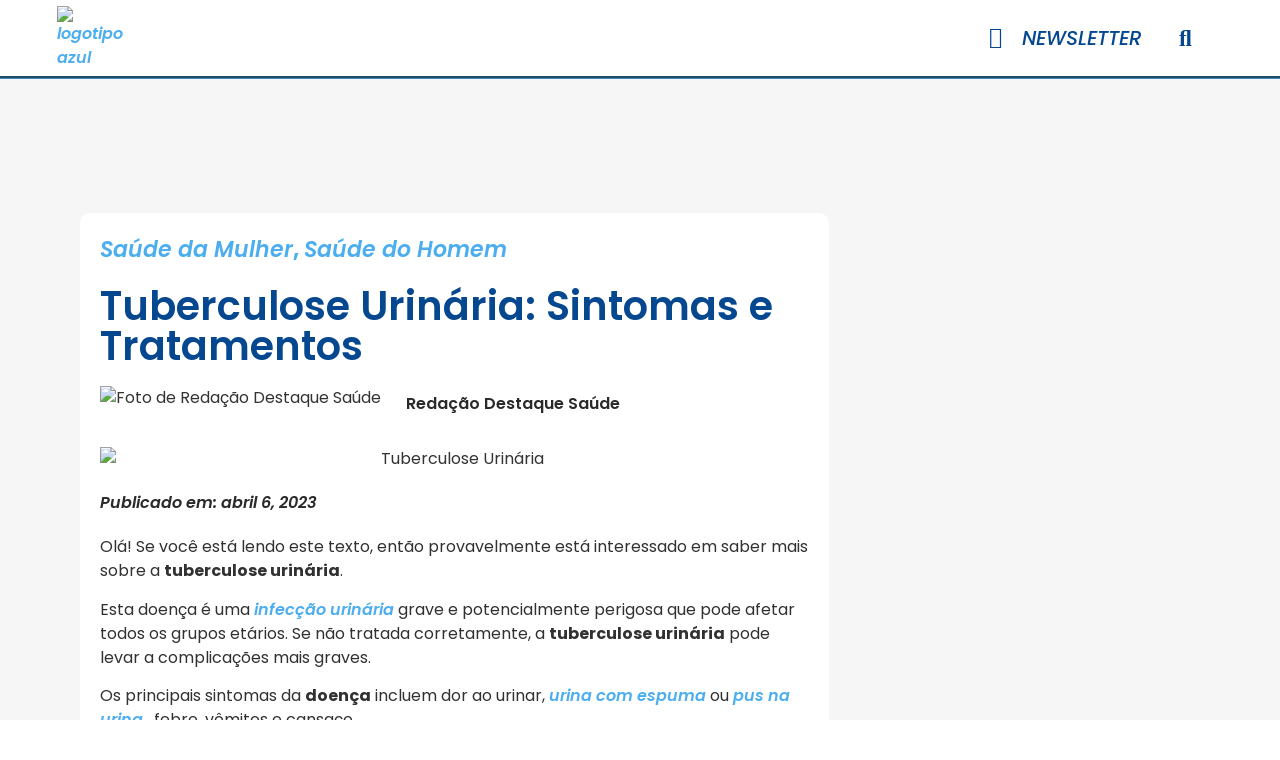

--- FILE ---
content_type: text/css
request_url: https://destaquesaude.com.br/wp-content/uploads/elementor/css/post-15.css?ver=1764297559
body_size: 279
content:
.elementor-kit-15{--e-global-color-primary:#06488F;--e-global-color-secondary:#2A2A2A;--e-global-color-text:#313131;--e-global-color-accent:#4DAEEF;--e-global-color-c250859:#3F89BA;--e-global-typography-primary-font-family:"Poppins";--e-global-typography-primary-font-weight:600;--e-global-typography-secondary-font-family:"Poppins";--e-global-typography-secondary-font-weight:400;--e-global-typography-text-font-family:"Poppins";--e-global-typography-text-font-weight:400;--e-global-typography-accent-font-family:"Poppins";--e-global-typography-accent-font-weight:700;font-family:"Poppins", Sans-serif;}.elementor-kit-15 e-page-transition{background-color:#FFBC7D;}.elementor-kit-15 a{color:var( --e-global-color-accent );font-weight:600;font-style:italic;}.elementor-kit-15 a:hover{color:var( --e-global-color-accent );}.elementor-kit-15 h1{color:var( --e-global-color-secondary );font-family:"Poppins", Sans-serif;}.elementor-kit-15 h2{color:var( --e-global-color-secondary );font-family:"Poppins", Sans-serif;}.elementor-kit-15 h3{color:var( --e-global-color-secondary );font-family:"Poppins", Sans-serif;}.elementor-kit-15 h4{color:var( --e-global-color-secondary );font-family:"Poppins", Sans-serif;}.elementor-kit-15 h5{color:var( --e-global-color-secondary );font-family:"Poppins", Sans-serif;}.elementor-kit-15 h6{color:var( --e-global-color-secondary );}.elementor-section.elementor-section-boxed > .elementor-container{max-width:1140px;}.e-con{--container-max-width:1140px;}.elementor-widget:not(:last-child){margin-block-end:20px;}.elementor-element{--widgets-spacing:20px 20px;--widgets-spacing-row:20px;--widgets-spacing-column:20px;}{}h1.entry-title{display:var(--page-title-display);}.site-header{padding-inline-end:0px;padding-inline-start:0px;}@media(max-width:1024px){.elementor-section.elementor-section-boxed > .elementor-container{max-width:1024px;}.e-con{--container-max-width:1024px;}}@media(max-width:767px){.elementor-section.elementor-section-boxed > .elementor-container{max-width:767px;}.e-con{--container-max-width:767px;}}

--- FILE ---
content_type: text/css
request_url: https://destaquesaude.com.br/wp-content/plugins/ultimate-post-kit/assets/css/upk-ramble-grid.css?ver=4.0.14
body_size: 813
content:
.upk-ramble-grid {
  position: relative;
}
.upk-ramble-grid .upk-post-wrap {
  display: grid;
}
.upk-ramble-grid .upk-item {
  display: flex;
  position: relative;
  position: relative;
  overflow: hidden;
  border-radius: 6px;
  height: 360px;
  -webkit-box-shadow: 0px 3px 10px -5px rgba(151, 163, 184, 0.5);
  box-shadow: 0px 3px 10px -5px rgba(151, 163, 184, 0.5);
  -webkit-transition: all 0.3s ease;
  transition: all 0.3s ease;
}
.upk-ramble-grid .upk-item:hover .upk-image-wrap:before {
  background-color: rgba(239, 35, 60, 0.5);
}
.upk-ramble-grid .upk-item:hover .upk-meta {
  position: relative;
  opacity: 1;
  margin-top: 0;
  margin-bottom: 15px;
  transform: translateY(0);
  transition-delay: 0.3s;
}
.upk-ramble-grid .upk-item:hover .upk-date-cetagory-wrap {
  position: absolute;
  opacity: 0;
  visibility: hidden;
  transform: translateY(20px);
  transition-delay: 0.3s;
}
.upk-ramble-grid .upk-item:hover .upk-title a {
  color: #fff;
}
.upk-ramble-grid .upk-item:hover .upk-text {
  color: #f8f8f8;
  opacity: 1;
  transition-delay: 0.4s;
  transform: translateY(0px);
}
.upk-ramble-grid .upk-item:hover .upk-btn-comments-wrap .upk-readmore {
  color: #fff;
}
.upk-ramble-grid .upk-item:hover .upk-btn-comments-wrap .upk-readmore svg * {
  fill: #fff;
}
.upk-ramble-grid .upk-item:hover .upk-btn-comments-wrap .upk-comments {
  color: #fff;
}
.upk-ramble-grid .upk-item:hover .upk-default-show {
  visibility: hidden;
  opacity: 0;
  transform: translateY(20px);
}
.upk-ramble-grid .upk-item:hover .upk-default-hide {
  opacity: 1;
  transform: translateY(0);
  visibility: visible;
  transition-delay: 0.1s;
}
.upk-ramble-grid .upk-image-wrap {
  display: flex;
  width: 100%;
}
.upk-ramble-grid .upk-image-wrap:before {
  position: absolute;
  content: "";
  top: 0;
  left: 0;
  width: 100%;
  height: 100%;
  background-color: #fff;
  -webkit-transition: all 0.3s ease;
  transition: all 0.3s ease;
}
.upk-ramble-grid .upk-img {
  object-fit: cover;
  height: 100%;
  width: 100%;
}
.upk-ramble-grid .upk-content {
  position: absolute;
  top: 0;
  left: 0;
  width: 100%;
}
.upk-ramble-grid .upk-author-name a {
  color: #fff;
  font-size: 15px;
  font-weight: 600;
  text-transform: capitalize;
  -webkit-transition: color 0.3s ease;
  transition: color 0.3s ease;
}
.upk-ramble-grid .upk-post-time,
.upk-ramble-grid .upk-date {
  color: #f5f5f5;
  font-size: 14px;
}
.upk-ramble-grid .upk-post-time {
  margin-left: 5px;
}
.upk-ramble-grid .upk-post-time i {
  margin-right: 2px;
}
.upk-ramble-grid .upk-meta {
  display: flex;
  align-items: center;
  position: absolute;
  -webkit-transition: all 0.3s ease;
  transition: all 0.3s ease;
  opacity: 0;
  transform: translateY(-100%);
}
.upk-ramble-grid .upk-meta .upk-author-image {
  margin-right: 15px;
}
.upk-ramble-grid .upk-meta .upk-author-image img {
  border-radius: 80px;
}
.upk-ramble-grid .upk-date-reading-time {
  color: #f5f5f5;
  font-size: 14px;
  flex-wrap: wrap;
}
.upk-ramble-grid .upk-date-reading-time > div {
  position: relative;
  display: inline-flex;
}
.upk-ramble-grid .upk-date-reading-time > div:before {
  content: attr(data-separator);
  margin: 0 8px;
}
.upk-ramble-grid .upk-date-reading-time > div:nth-child(1)::before {
  display: none;
}
.upk-ramble-grid .upk-date-cetagory-wrap {
  display: inline-flex;
  align-items: center;
  position: relative;
  opacity: 1;
  transition: all 0.3s ease;
  margin-bottom: 15px;
  transform: translateY(0);
  visibility: visible;
  transition: all 0.3s ease;
}
.upk-ramble-grid .upk-date-cetagory-wrap .upk-post-time,
.upk-ramble-grid .upk-date-cetagory-wrap .upk-date {
  color: #8D99AE;
  font-size: 15px;
  line-height: 1;
}
.upk-ramble-grid .upk-date-cetagory-wrap .upk-category {
  position: relative;
  margin-left: 10px;
  padding-left: 10px;
  display: inline-flex;
}
.upk-ramble-grid .upk-date-cetagory-wrap .upk-category a {
  color: #8D99AE;
  font-size: 15px;
  text-transform: capitalize;
  line-height: 1;
}
.upk-ramble-grid .upk-date-cetagory-wrap .upk-category a + a {
  margin-left: 5px;
}
.upk-ramble-grid .upk-date-cetagory-wrap .upk-category:before {
  content: "";
  position: absolute;
  background: #e6e9ec;
  height: 100%;
  width: 2px;
  left: -1px;
}
.upk-ramble-grid .upk-title {
  font-size: 24px;
  font-weight: 600;
  margin: 0;
  padding-bottom: 15px;
  text-transform: capitalize;
}
.upk-ramble-grid .upk-title a {
  color: #2B2D42;
  -webkit-transition: all 0.3s ease;
  transition: all 0.3s ease;
}
.upk-ramble-grid .upk-text {
  font-size: 16px;
  color: #8D99AE;
  opacity: 0;
  transition: all 0.3s ease;
  transform: translateY(-20px);
}
.upk-ramble-grid .upk-btn-comments-wrap {
  display: flex;
  justify-content: space-between;
  align-items: center;
  position: absolute;
  width: 100%;
  bottom: 0;
  padding: 30px;
}
.upk-ramble-grid .upk-btn-comments-wrap .upk-readmore {
  color: #8D99AE;
  font-size: 15px;
  font-weight: 600;
  text-transform: capitalize;
  -webkit-transition: all 0.3s ease;
  transition: all 0.3s ease;
}
.upk-ramble-grid .upk-btn-comments-wrap .upk-readmore svg {
  width: 1em;
}
.upk-ramble-grid .upk-btn-comments-wrap .upk-readmore svg * {
  fill: #8D99AE;
}
.upk-ramble-grid .upk-btn-comments-wrap .upk-comments {
  color: #8D99AE;
  font-size: 15px;
  text-transform: capitalize;
  -webkit-transition: color 0.3s ease;
  transition: color 0.3s ease;
}
.upk-ramble-grid .upk-default-show {
  position: absolute;
  -webkit-transition: all 0.3s ease;
  transition: all 0.3s ease;
  opacity: 1;
  transform: translateY(0);
  padding: 30px;
}
.upk-ramble-grid .upk-default-hide {
  position: absolute;
  -webkit-transition: all 0.3s ease;
  transition: all 0.3s ease;
  opacity: 0;
  transform: translateY(-100%);
  visibility: hidden;
  padding: 30px;
}

.upk-global-link-yes .upk-ramble-grid .upk-item:hover {
  cursor: pointer;
}

--- FILE ---
content_type: text/css
request_url: https://destaquesaude.com.br/wp-content/uploads/elementor/css/post-124.css?ver=1764297650
body_size: 1374
content:
.elementor-widget-section .eael-protected-content-message{font-family:var( --e-global-typography-secondary-font-family ), Sans-serif;font-weight:var( --e-global-typography-secondary-font-weight );}.elementor-widget-section .protected-content-error-msg{font-family:var( --e-global-typography-secondary-font-family ), Sans-serif;font-weight:var( --e-global-typography-secondary-font-weight );}.elementor-124 .elementor-element.elementor-element-ae766f2:not(.elementor-motion-effects-element-type-background), .elementor-124 .elementor-element.elementor-element-ae766f2 > .elementor-motion-effects-container > .elementor-motion-effects-layer{background-color:#FFFFFF;}.elementor-124 .elementor-element.elementor-element-ae766f2{border-style:groove;border-width:0px 0px 3px 0px;border-color:var( --e-global-color-c250859 );transition:background 0.3s, border 0.3s, border-radius 0.3s, box-shadow 0.3s;z-index:5;}.elementor-124 .elementor-element.elementor-element-ae766f2:hover{border-style:solid;border-width:0px 0px 3px 0px;border-color:var( --e-global-color-accent );}.elementor-124 .elementor-element.elementor-element-ae766f2 > .elementor-background-overlay{transition:background 0.3s, border-radius 0.3s, opacity 0.3s;}.elementor-124 .elementor-element.elementor-element-fb0861a{margin-top:6px;margin-bottom:6px;}.elementor-bc-flex-widget .elementor-124 .elementor-element.elementor-element-e06c713.elementor-column .elementor-widget-wrap{align-items:center;}.elementor-124 .elementor-element.elementor-element-e06c713.elementor-column.elementor-element[data-element_type="column"] > .elementor-widget-wrap.elementor-element-populated{align-content:center;align-items:center;}.elementor-124 .elementor-element.elementor-element-e06c713.elementor-column > .elementor-widget-wrap{justify-content:flex-start;}.elementor-widget-icon .eael-protected-content-message{font-family:var( --e-global-typography-secondary-font-family ), Sans-serif;font-weight:var( --e-global-typography-secondary-font-weight );}.elementor-widget-icon .protected-content-error-msg{font-family:var( --e-global-typography-secondary-font-family ), Sans-serif;font-weight:var( --e-global-typography-secondary-font-weight );}.elementor-widget-icon.elementor-view-stacked .elementor-icon{background-color:var( --e-global-color-primary );}.elementor-widget-icon.elementor-view-framed .elementor-icon, .elementor-widget-icon.elementor-view-default .elementor-icon{color:var( --e-global-color-primary );border-color:var( --e-global-color-primary );}.elementor-widget-icon.elementor-view-framed .elementor-icon, .elementor-widget-icon.elementor-view-default .elementor-icon svg{fill:var( --e-global-color-primary );}.elementor-124 .elementor-element.elementor-element-1c04e20 > .elementor-widget-container{margin:0px 0px 0px 0px;padding:0px 0px 0px 0px;}.elementor-124 .elementor-element.elementor-element-1c04e20 .elementor-icon-wrapper{text-align:center;}.elementor-124 .elementor-element.elementor-element-1c04e20.elementor-view-stacked .elementor-icon{background-color:var( --e-global-color-primary );}.elementor-124 .elementor-element.elementor-element-1c04e20.elementor-view-framed .elementor-icon, .elementor-124 .elementor-element.elementor-element-1c04e20.elementor-view-default .elementor-icon{color:var( --e-global-color-primary );border-color:var( --e-global-color-primary );}.elementor-124 .elementor-element.elementor-element-1c04e20.elementor-view-framed .elementor-icon, .elementor-124 .elementor-element.elementor-element-1c04e20.elementor-view-default .elementor-icon svg{fill:var( --e-global-color-primary );}.elementor-124 .elementor-element.elementor-element-1c04e20 .elementor-icon{font-size:25px;}.elementor-124 .elementor-element.elementor-element-1c04e20 .elementor-icon svg{height:25px;}.elementor-bc-flex-widget .elementor-124 .elementor-element.elementor-element-8ee042e.elementor-column .elementor-widget-wrap{align-items:center;}.elementor-124 .elementor-element.elementor-element-8ee042e.elementor-column.elementor-element[data-element_type="column"] > .elementor-widget-wrap.elementor-element-populated{align-content:center;align-items:center;}.elementor-widget-image .eael-protected-content-message{font-family:var( --e-global-typography-secondary-font-family ), Sans-serif;font-weight:var( --e-global-typography-secondary-font-weight );}.elementor-widget-image .protected-content-error-msg{font-family:var( --e-global-typography-secondary-font-family ), Sans-serif;font-weight:var( --e-global-typography-secondary-font-weight );}.elementor-widget-image .widget-image-caption{color:var( --e-global-color-text );font-family:var( --e-global-typography-text-font-family ), Sans-serif;font-weight:var( --e-global-typography-text-font-weight );}.elementor-124 .elementor-element.elementor-element-598f1f9{text-align:left;}.elementor-124 .elementor-element.elementor-element-598f1f9 img{width:58%;}.elementor-bc-flex-widget .elementor-124 .elementor-element.elementor-element-e172786.elementor-column .elementor-widget-wrap{align-items:center;}.elementor-124 .elementor-element.elementor-element-e172786.elementor-column.elementor-element[data-element_type="column"] > .elementor-widget-wrap.elementor-element-populated{align-content:center;align-items:center;}.elementor-bc-flex-widget .elementor-124 .elementor-element.elementor-element-2cc9232.elementor-column .elementor-widget-wrap{align-items:center;}.elementor-124 .elementor-element.elementor-element-2cc9232.elementor-column.elementor-element[data-element_type="column"] > .elementor-widget-wrap.elementor-element-populated{align-content:center;align-items:center;}.elementor-124 .elementor-element.elementor-element-2cc9232 > .elementor-widget-wrap > .elementor-widget:not(.elementor-widget__width-auto):not(.elementor-widget__width-initial):not(:last-child):not(.elementor-absolute){margin-bottom:0px;}.elementor-widget-icon-box .eael-protected-content-message{font-family:var( --e-global-typography-secondary-font-family ), Sans-serif;font-weight:var( --e-global-typography-secondary-font-weight );}.elementor-widget-icon-box .protected-content-error-msg{font-family:var( --e-global-typography-secondary-font-family ), Sans-serif;font-weight:var( --e-global-typography-secondary-font-weight );}.elementor-widget-icon-box.elementor-view-stacked .elementor-icon{background-color:var( --e-global-color-primary );}.elementor-widget-icon-box.elementor-view-framed .elementor-icon, .elementor-widget-icon-box.elementor-view-default .elementor-icon{fill:var( --e-global-color-primary );color:var( --e-global-color-primary );border-color:var( --e-global-color-primary );}.elementor-widget-icon-box .elementor-icon-box-title, .elementor-widget-icon-box .elementor-icon-box-title a{font-family:var( --e-global-typography-primary-font-family ), Sans-serif;font-weight:var( --e-global-typography-primary-font-weight );}.elementor-widget-icon-box .elementor-icon-box-title{color:var( --e-global-color-primary );}.elementor-widget-icon-box:has(:hover) .elementor-icon-box-title,
					 .elementor-widget-icon-box:has(:focus) .elementor-icon-box-title{color:var( --e-global-color-primary );}.elementor-widget-icon-box .elementor-icon-box-description{font-family:var( --e-global-typography-text-font-family ), Sans-serif;font-weight:var( --e-global-typography-text-font-weight );color:var( --e-global-color-text );}.elementor-124 .elementor-element.elementor-element-7ca76b6 .elementor-icon-box-wrapper{align-items:center;}.elementor-124 .elementor-element.elementor-element-7ca76b6{--icon-box-icon-margin:7px;}.elementor-124 .elementor-element.elementor-element-7ca76b6 .elementor-icon-box-title{margin-block-end:7px;color:#FFFFFF;}.elementor-124 .elementor-element.elementor-element-7ca76b6.elementor-view-stacked .elementor-icon{background-color:var( --e-global-color-primary );}.elementor-124 .elementor-element.elementor-element-7ca76b6.elementor-view-framed .elementor-icon, .elementor-124 .elementor-element.elementor-element-7ca76b6.elementor-view-default .elementor-icon{fill:var( --e-global-color-primary );color:var( --e-global-color-primary );border-color:var( --e-global-color-primary );}.elementor-124 .elementor-element.elementor-element-7ca76b6 .elementor-icon{font-size:22px;}.elementor-124 .elementor-element.elementor-element-7ca76b6 .elementor-icon-box-title, .elementor-124 .elementor-element.elementor-element-7ca76b6 .elementor-icon-box-title a{font-family:"Roboto", Sans-serif;font-size:17px;font-weight:600;}.elementor-bc-flex-widget .elementor-124 .elementor-element.elementor-element-ac06dbf.elementor-column .elementor-widget-wrap{align-items:center;}.elementor-124 .elementor-element.elementor-element-ac06dbf.elementor-column.elementor-element[data-element_type="column"] > .elementor-widget-wrap.elementor-element-populated{align-content:center;align-items:center;}.elementor-124 .elementor-element.elementor-element-ac06dbf > .elementor-widget-wrap > .elementor-widget:not(.elementor-widget__width-auto):not(.elementor-widget__width-initial):not(:last-child):not(.elementor-absolute){margin-bottom:0px;}.elementor-widget-icon-list .eael-protected-content-message{font-family:var( --e-global-typography-secondary-font-family ), Sans-serif;font-weight:var( --e-global-typography-secondary-font-weight );}.elementor-widget-icon-list .protected-content-error-msg{font-family:var( --e-global-typography-secondary-font-family ), Sans-serif;font-weight:var( --e-global-typography-secondary-font-weight );}.elementor-widget-icon-list .elementor-icon-list-item:not(:last-child):after{border-color:var( --e-global-color-text );}.elementor-widget-icon-list .elementor-icon-list-icon i{color:var( --e-global-color-primary );}.elementor-widget-icon-list .elementor-icon-list-icon svg{fill:var( --e-global-color-primary );}.elementor-widget-icon-list .elementor-icon-list-item > .elementor-icon-list-text, .elementor-widget-icon-list .elementor-icon-list-item > a{font-family:var( --e-global-typography-text-font-family ), Sans-serif;font-weight:var( --e-global-typography-text-font-weight );}.elementor-widget-icon-list .elementor-icon-list-text{color:var( --e-global-color-secondary );}.elementor-124 .elementor-element.elementor-element-4c819d9 .elementor-icon-list-icon i{color:var( --e-global-color-primary );transition:color 0.3s;}.elementor-124 .elementor-element.elementor-element-4c819d9 .elementor-icon-list-icon svg{fill:var( --e-global-color-primary );transition:fill 0.3s;}.elementor-124 .elementor-element.elementor-element-4c819d9{--e-icon-list-icon-size:22px;--icon-vertical-offset:0px;}.elementor-124 .elementor-element.elementor-element-4c819d9 .elementor-icon-list-item > .elementor-icon-list-text, .elementor-124 .elementor-element.elementor-element-4c819d9 .elementor-icon-list-item > a{font-family:"Poppins", Sans-serif;font-size:20px;font-weight:500;}.elementor-124 .elementor-element.elementor-element-4c819d9 .elementor-icon-list-text{color:var( --e-global-color-primary );transition:color 0.3s;}.elementor-bc-flex-widget .elementor-124 .elementor-element.elementor-element-33aaf22.elementor-column .elementor-widget-wrap{align-items:center;}.elementor-124 .elementor-element.elementor-element-33aaf22.elementor-column.elementor-element[data-element_type="column"] > .elementor-widget-wrap.elementor-element-populated{align-content:center;align-items:center;}.elementor-widget-search-form .eael-protected-content-message{font-family:var( --e-global-typography-secondary-font-family ), Sans-serif;font-weight:var( --e-global-typography-secondary-font-weight );}.elementor-widget-search-form .protected-content-error-msg{font-family:var( --e-global-typography-secondary-font-family ), Sans-serif;font-weight:var( --e-global-typography-secondary-font-weight );}.elementor-widget-search-form input[type="search"].elementor-search-form__input{font-family:var( --e-global-typography-text-font-family ), Sans-serif;font-weight:var( --e-global-typography-text-font-weight );}.elementor-widget-search-form .elementor-search-form__input,
					.elementor-widget-search-form .elementor-search-form__icon,
					.elementor-widget-search-form .elementor-lightbox .dialog-lightbox-close-button,
					.elementor-widget-search-form .elementor-lightbox .dialog-lightbox-close-button:hover,
					.elementor-widget-search-form.elementor-search-form--skin-full_screen input[type="search"].elementor-search-form__input{color:var( --e-global-color-text );fill:var( --e-global-color-text );}.elementor-widget-search-form .elementor-search-form__submit{font-family:var( --e-global-typography-text-font-family ), Sans-serif;font-weight:var( --e-global-typography-text-font-weight );background-color:var( --e-global-color-secondary );}.elementor-124 .elementor-element.elementor-element-64d3d5b .elementor-search-form{text-align:right;}.elementor-124 .elementor-element.elementor-element-64d3d5b .elementor-search-form__toggle{--e-search-form-toggle-size:42px;--e-search-form-toggle-color:var( --e-global-color-primary );--e-search-form-toggle-background-color:#02010100;}.elementor-124 .elementor-element.elementor-element-64d3d5b .elementor-search-form__input,
					.elementor-124 .elementor-element.elementor-element-64d3d5b .elementor-search-form__icon,
					.elementor-124 .elementor-element.elementor-element-64d3d5b .elementor-lightbox .dialog-lightbox-close-button,
					.elementor-124 .elementor-element.elementor-element-64d3d5b .elementor-lightbox .dialog-lightbox-close-button:hover,
					.elementor-124 .elementor-element.elementor-element-64d3d5b.elementor-search-form--skin-full_screen input[type="search"].elementor-search-form__input{color:#FFFFFF;fill:#FFFFFF;}.elementor-124 .elementor-element.elementor-element-64d3d5b:not(.elementor-search-form--skin-full_screen) .elementor-search-form__container{border-radius:3px;}.elementor-124 .elementor-element.elementor-element-64d3d5b.elementor-search-form--skin-full_screen input[type="search"].elementor-search-form__input{border-radius:3px;}.elementor-theme-builder-content-area{height:400px;}.elementor-location-header:before, .elementor-location-footer:before{content:"";display:table;clear:both;}@media(max-width:767px){.elementor-124 .elementor-element.elementor-element-e06c713{width:12%;}.elementor-124 .elementor-element.elementor-element-8ee042e{width:45%;}.elementor-124 .elementor-element.elementor-element-598f1f9 img{width:75%;}.elementor-124 .elementor-element.elementor-element-e172786{width:8%;}.elementor-124 .elementor-element.elementor-element-2cc9232{width:20%;}.elementor-124 .elementor-element.elementor-element-7ca76b6 > .elementor-widget-container{margin:8px 0px 0px 0px;padding:0px 0px 0px 0px;}.elementor-124 .elementor-element.elementor-element-7ca76b6{--icon-box-icon-margin:1px;}.elementor-124 .elementor-element.elementor-element-7ca76b6 .elementor-icon{font-size:25px;}.elementor-124 .elementor-element.elementor-element-ac06dbf{width:20%;}.elementor-124 .elementor-element.elementor-element-33aaf22{width:15%;}}@media(min-width:768px){.elementor-124 .elementor-element.elementor-element-e06c713{width:4.477%;}.elementor-124 .elementor-element.elementor-element-8ee042e{width:28.188%;}.elementor-124 .elementor-element.elementor-element-e172786{width:44.635%;}.elementor-124 .elementor-element.elementor-element-2cc9232{width:3.745%;}.elementor-124 .elementor-element.elementor-element-ac06dbf{width:12.539%;}.elementor-124 .elementor-element.elementor-element-33aaf22{width:4.414%;}}

--- FILE ---
content_type: text/css
request_url: https://destaquesaude.com.br/wp-content/uploads/elementor/css/post-115.css?ver=1764297560
body_size: 1584
content:
.elementor-widget-section .eael-protected-content-message{font-family:var( --e-global-typography-secondary-font-family ), Sans-serif;font-weight:var( --e-global-typography-secondary-font-weight );}.elementor-widget-section .protected-content-error-msg{font-family:var( --e-global-typography-secondary-font-family ), Sans-serif;font-weight:var( --e-global-typography-secondary-font-weight );}.elementor-115 .elementor-element.elementor-element-fa31215{margin-top:70px;margin-bottom:70px;}.elementor-widget-menu-anchor .eael-protected-content-message{font-family:var( --e-global-typography-secondary-font-family ), Sans-serif;font-weight:var( --e-global-typography-secondary-font-weight );}.elementor-widget-menu-anchor .protected-content-error-msg{font-family:var( --e-global-typography-secondary-font-family ), Sans-serif;font-weight:var( --e-global-typography-secondary-font-weight );}.elementor-widget-eael-dual-color-header .eael-protected-content-message{font-family:var( --e-global-typography-secondary-font-family ), Sans-serif;font-weight:var( --e-global-typography-secondary-font-weight );}.elementor-widget-eael-dual-color-header .protected-content-error-msg{font-family:var( --e-global-typography-secondary-font-family ), Sans-serif;font-weight:var( --e-global-typography-secondary-font-weight );}.elementor-widget-eael-dual-color-header .eael-dch-separator-wrap i{color:var( --e-global-color-primary );}.elementor-115 .elementor-element.elementor-element-fb9aeeb .eael-dch-separator-wrap .separator-one{background-color:var( --e-global-color-c250859 );margin-right:0px;width:15%;}.elementor-115 .elementor-element.elementor-element-fb9aeeb .eael-dch-separator-wrap .separator-two{background-color:var( --e-global-color-accent );margin-left:0px;width:15%;height:5px;}.elementor-115 .elementor-element.elementor-element-fb9aeeb > .elementor-widget-container{margin:0px 0px -40px 0px;padding:0px 0px 0px 0px;}.elementor-115 .elementor-element.elementor-element-fb9aeeb .eael-dual-header i{font-size:25px;color:var( --e-global-color-accent );}.elementor-115 .elementor-element.elementor-element-fb9aeeb .eael-dual-header img{height:25px;width:25px;}.elementor-115 .elementor-element.elementor-element-fb9aeeb .eael-dual-header .eael-dch-svg-icon{height:25px;width:25px;}.elementor-115 .elementor-element.elementor-element-fb9aeeb .eael-dual-header .eael-dch-svg-icon svg{height:25px;width:25px;}.elementor-115 .elementor-element.elementor-element-fb9aeeb .eael-dual-header svg{fill:var( --e-global-color-accent );}.elementor-115 .elementor-element.elementor-element-fb9aeeb .eael-dual-header .title{color:#4d4d4d;}.elementor-115 .elementor-element.elementor-element-fb9aeeb .eael-dual-header .title span.lead{color:#3F89BA;}.elementor-115 .elementor-element.elementor-element-fb9aeeb .eael-dual-header .title, .elementor-115 .elementor-element.elementor-element-fb9aeeb .eael-dual-header .title span{font-family:"Poppins", Sans-serif;font-size:44px;text-transform:none;}.elementor-115 .elementor-element.elementor-element-fb9aeeb .eael-dual-header .subtext{color:#4d4d4d;font-family:"Miniver", Sans-serif;font-size:20px;line-height:40px;}.elementor-115 .elementor-element.elementor-element-fb9aeeb .eael-dch-separator-wrap{justify-content:center;}.elementor-widget-form .eael-protected-content-message{font-family:var( --e-global-typography-secondary-font-family ), Sans-serif;font-weight:var( --e-global-typography-secondary-font-weight );}.elementor-widget-form .protected-content-error-msg{font-family:var( --e-global-typography-secondary-font-family ), Sans-serif;font-weight:var( --e-global-typography-secondary-font-weight );}.elementor-widget-form .elementor-field-group > label, .elementor-widget-form .elementor-field-subgroup label{color:var( --e-global-color-text );}.elementor-widget-form .elementor-field-group > label{font-family:var( --e-global-typography-text-font-family ), Sans-serif;font-weight:var( --e-global-typography-text-font-weight );}.elementor-widget-form .elementor-field-type-html{color:var( --e-global-color-text );font-family:var( --e-global-typography-text-font-family ), Sans-serif;font-weight:var( --e-global-typography-text-font-weight );}.elementor-widget-form .elementor-field-group .elementor-field{color:var( --e-global-color-text );}.elementor-widget-form .elementor-field-group .elementor-field, .elementor-widget-form .elementor-field-subgroup label{font-family:var( --e-global-typography-text-font-family ), Sans-serif;font-weight:var( --e-global-typography-text-font-weight );}.elementor-widget-form .elementor-button{font-family:var( --e-global-typography-accent-font-family ), Sans-serif;font-weight:var( --e-global-typography-accent-font-weight );}.elementor-widget-form .e-form__buttons__wrapper__button-next{background-color:var( --e-global-color-accent );}.elementor-widget-form .elementor-button[type="submit"]{background-color:var( --e-global-color-accent );}.elementor-widget-form .e-form__buttons__wrapper__button-previous{background-color:var( --e-global-color-accent );}.elementor-widget-form .elementor-message{font-family:var( --e-global-typography-text-font-family ), Sans-serif;font-weight:var( --e-global-typography-text-font-weight );}.elementor-widget-form .e-form__indicators__indicator, .elementor-widget-form .e-form__indicators__indicator__label{font-family:var( --e-global-typography-accent-font-family ), Sans-serif;font-weight:var( --e-global-typography-accent-font-weight );}.elementor-widget-form{--e-form-steps-indicator-inactive-primary-color:var( --e-global-color-text );--e-form-steps-indicator-active-primary-color:var( --e-global-color-accent );--e-form-steps-indicator-completed-primary-color:var( --e-global-color-accent );--e-form-steps-indicator-progress-color:var( --e-global-color-accent );--e-form-steps-indicator-progress-background-color:var( --e-global-color-text );--e-form-steps-indicator-progress-meter-color:var( --e-global-color-text );}.elementor-widget-form .e-form__indicators__indicator__progress__meter{font-family:var( --e-global-typography-accent-font-family ), Sans-serif;font-weight:var( --e-global-typography-accent-font-weight );}.elementor-115 .elementor-element.elementor-element-09675d5 > .elementor-widget-container{margin:30px 0px 0px 0px;}.elementor-115 .elementor-element.elementor-element-09675d5 .elementor-field-group{padding-right:calc( 10px/2 );padding-left:calc( 10px/2 );margin-bottom:40px;}.elementor-115 .elementor-element.elementor-element-09675d5 .elementor-form-fields-wrapper{margin-left:calc( -10px/2 );margin-right:calc( -10px/2 );margin-bottom:-40px;}.elementor-115 .elementor-element.elementor-element-09675d5 .elementor-field-group.recaptcha_v3-bottomleft, .elementor-115 .elementor-element.elementor-element-09675d5 .elementor-field-group.recaptcha_v3-bottomright{margin-bottom:0;}body.rtl .elementor-115 .elementor-element.elementor-element-09675d5 .elementor-labels-inline .elementor-field-group > label{padding-left:0px;}body:not(.rtl) .elementor-115 .elementor-element.elementor-element-09675d5 .elementor-labels-inline .elementor-field-group > label{padding-right:0px;}body .elementor-115 .elementor-element.elementor-element-09675d5 .elementor-labels-above .elementor-field-group > label{padding-bottom:0px;}.elementor-115 .elementor-element.elementor-element-09675d5 .elementor-field-group > label, .elementor-115 .elementor-element.elementor-element-09675d5 .elementor-field-subgroup label{color:#000000;}.elementor-115 .elementor-element.elementor-element-09675d5 .elementor-field-type-html{padding-bottom:0px;color:#000000;}.elementor-115 .elementor-element.elementor-element-09675d5 .elementor-field-group .elementor-field{color:#000000;}.elementor-115 .elementor-element.elementor-element-09675d5 .elementor-field-group .elementor-field, .elementor-115 .elementor-element.elementor-element-09675d5 .elementor-field-subgroup label{font-family:"Roboto", Sans-serif;font-weight:700;}.elementor-115 .elementor-element.elementor-element-09675d5 .elementor-field-group .elementor-field:not(.elementor-select-wrapper){background-color:#ffffff;border-width:0px 0px 02px 0px;border-radius:0px 0px 0px 0px;}.elementor-115 .elementor-element.elementor-element-09675d5 .elementor-field-group .elementor-select-wrapper select{background-color:#ffffff;border-width:0px 0px 02px 0px;border-radius:0px 0px 0px 0px;}.elementor-115 .elementor-element.elementor-element-09675d5 .elementor-button{font-family:"Roboto", Sans-serif;font-size:18px;font-weight:500;border-radius:50px 50px 50px 50px;padding:015px 50px 15px 050px;}.elementor-115 .elementor-element.elementor-element-09675d5 .e-form__buttons__wrapper__button-next{background-color:var( --e-global-color-c250859 );color:#ffffff;}.elementor-115 .elementor-element.elementor-element-09675d5 .elementor-button[type="submit"]{background-color:var( --e-global-color-c250859 );color:#ffffff;}.elementor-115 .elementor-element.elementor-element-09675d5 .elementor-button[type="submit"] svg *{fill:#ffffff;}.elementor-115 .elementor-element.elementor-element-09675d5 .e-form__buttons__wrapper__button-previous{color:#ffffff;}.elementor-115 .elementor-element.elementor-element-09675d5 .e-form__buttons__wrapper__button-next:hover{background-color:var( --e-global-color-accent );color:#ffffff;}.elementor-115 .elementor-element.elementor-element-09675d5 .elementor-button[type="submit"]:hover{background-color:var( --e-global-color-accent );color:#ffffff;}.elementor-115 .elementor-element.elementor-element-09675d5 .elementor-button[type="submit"]:hover svg *{fill:#ffffff;}.elementor-115 .elementor-element.elementor-element-09675d5 .e-form__buttons__wrapper__button-previous:hover{color:#ffffff;}.elementor-115 .elementor-element.elementor-element-09675d5{--e-form-steps-indicators-spacing:20px;--e-form-steps-indicator-padding:30px;--e-form-steps-indicator-inactive-secondary-color:#ffffff;--e-form-steps-indicator-active-secondary-color:#ffffff;--e-form-steps-indicator-completed-secondary-color:#ffffff;--e-form-steps-divider-width:1px;--e-form-steps-divider-gap:10px;}.elementor-widget-text-editor .eael-protected-content-message{font-family:var( --e-global-typography-secondary-font-family ), Sans-serif;font-weight:var( --e-global-typography-secondary-font-weight );}.elementor-widget-text-editor .protected-content-error-msg{font-family:var( --e-global-typography-secondary-font-family ), Sans-serif;font-weight:var( --e-global-typography-secondary-font-weight );}.elementor-widget-text-editor{font-family:var( --e-global-typography-text-font-family ), Sans-serif;font-weight:var( --e-global-typography-text-font-weight );color:var( --e-global-color-text );}.elementor-widget-text-editor.elementor-drop-cap-view-stacked .elementor-drop-cap{background-color:var( --e-global-color-primary );}.elementor-widget-text-editor.elementor-drop-cap-view-framed .elementor-drop-cap, .elementor-widget-text-editor.elementor-drop-cap-view-default .elementor-drop-cap{color:var( --e-global-color-primary );border-color:var( --e-global-color-primary );}.elementor-115 .elementor-element.elementor-element-52e33b4{text-align:center;}.elementor-115 .elementor-element.elementor-element-1bb1806{margin-top:70px;margin-bottom:0px;}.elementor-115 .elementor-element.elementor-element-9380cc2 .eael-dch-separator-wrap .separator-one{background-color:var( --e-global-color-c250859 );margin-right:0px;width:15%;}.elementor-115 .elementor-element.elementor-element-9380cc2 .eael-dch-separator-wrap .separator-two{background-color:var( --e-global-color-accent );margin-left:0px;width:15%;height:5px;}.elementor-115 .elementor-element.elementor-element-9380cc2 > .elementor-widget-container{margin:0px 0px -40px 0px;padding:0px 0px 0px 0px;}.elementor-115 .elementor-element.elementor-element-9380cc2 .eael-dual-header i{font-size:25px;color:var( --e-global-color-accent );}.elementor-115 .elementor-element.elementor-element-9380cc2 .eael-dual-header img{height:25px;width:25px;}.elementor-115 .elementor-element.elementor-element-9380cc2 .eael-dual-header .eael-dch-svg-icon{height:25px;width:25px;}.elementor-115 .elementor-element.elementor-element-9380cc2 .eael-dual-header .eael-dch-svg-icon svg{height:25px;width:25px;}.elementor-115 .elementor-element.elementor-element-9380cc2 .eael-dual-header svg{fill:var( --e-global-color-accent );}.elementor-115 .elementor-element.elementor-element-9380cc2 .eael-dual-header .title{color:#4d4d4d;}.elementor-115 .elementor-element.elementor-element-9380cc2 .eael-dual-header .title span.lead{color:#3F89BA;}.elementor-115 .elementor-element.elementor-element-9380cc2 .eael-dual-header .title, .elementor-115 .elementor-element.elementor-element-9380cc2 .eael-dual-header .title span{font-family:"Poppins", Sans-serif;font-size:44px;text-transform:none;}.elementor-115 .elementor-element.elementor-element-9380cc2 .eael-dual-header .subtext{color:#4d4d4d;font-family:"Miniver", Sans-serif;font-size:20px;line-height:40px;}.elementor-115 .elementor-element.elementor-element-9380cc2 .eael-dch-separator-wrap{justify-content:center;}.elementor-widget-social-icons .eael-protected-content-message{font-family:var( --e-global-typography-secondary-font-family ), Sans-serif;font-weight:var( --e-global-typography-secondary-font-weight );}.elementor-widget-social-icons .protected-content-error-msg{font-family:var( --e-global-typography-secondary-font-family ), Sans-serif;font-weight:var( --e-global-typography-secondary-font-weight );}.elementor-115 .elementor-element.elementor-element-ac444b4{--grid-template-columns:repeat(0, auto);--icon-size:25px;--grid-column-gap:50px;--grid-row-gap:0px;}.elementor-115 .elementor-element.elementor-element-ac444b4 .elementor-widget-container{text-align:center;}.elementor-115 .elementor-element.elementor-element-ac444b4 .elementor-social-icon{background-color:var( --e-global-color-accent );--icon-padding:0.3em;}.elementor-115 .elementor-element.elementor-element-ac444b4 .elementor-social-icon i{color:#FFFFFF;}.elementor-115 .elementor-element.elementor-element-ac444b4 .elementor-social-icon svg{fill:#FFFFFF;}.elementor-115 .elementor-element.elementor-element-ac444b4 .elementor-social-icon:hover{background-color:var( --e-global-color-c250859 );}.elementor-115 .elementor-element.elementor-element-1f22b7d{margin-top:35px;margin-bottom:35px;}.elementor-widget-image .eael-protected-content-message{font-family:var( --e-global-typography-secondary-font-family ), Sans-serif;font-weight:var( --e-global-typography-secondary-font-weight );}.elementor-widget-image .protected-content-error-msg{font-family:var( --e-global-typography-secondary-font-family ), Sans-serif;font-weight:var( --e-global-typography-secondary-font-weight );}.elementor-widget-image .widget-image-caption{color:var( --e-global-color-text );font-family:var( --e-global-typography-text-font-family ), Sans-serif;font-weight:var( --e-global-typography-text-font-weight );}.elementor-115 .elementor-element.elementor-element-0a4ebdb img{width:25%;}.elementor-widget-nav-menu .eael-protected-content-message{font-family:var( --e-global-typography-secondary-font-family ), Sans-serif;font-weight:var( --e-global-typography-secondary-font-weight );}.elementor-widget-nav-menu .protected-content-error-msg{font-family:var( --e-global-typography-secondary-font-family ), Sans-serif;font-weight:var( --e-global-typography-secondary-font-weight );}.elementor-widget-nav-menu .elementor-nav-menu .elementor-item{font-family:var( --e-global-typography-primary-font-family ), Sans-serif;font-weight:var( --e-global-typography-primary-font-weight );}.elementor-widget-nav-menu .elementor-nav-menu--main .elementor-item{color:var( --e-global-color-text );fill:var( --e-global-color-text );}.elementor-widget-nav-menu .elementor-nav-menu--main .elementor-item:hover,
					.elementor-widget-nav-menu .elementor-nav-menu--main .elementor-item.elementor-item-active,
					.elementor-widget-nav-menu .elementor-nav-menu--main .elementor-item.highlighted,
					.elementor-widget-nav-menu .elementor-nav-menu--main .elementor-item:focus{color:var( --e-global-color-accent );fill:var( --e-global-color-accent );}.elementor-widget-nav-menu .elementor-nav-menu--main:not(.e--pointer-framed) .elementor-item:before,
					.elementor-widget-nav-menu .elementor-nav-menu--main:not(.e--pointer-framed) .elementor-item:after{background-color:var( --e-global-color-accent );}.elementor-widget-nav-menu .e--pointer-framed .elementor-item:before,
					.elementor-widget-nav-menu .e--pointer-framed .elementor-item:after{border-color:var( --e-global-color-accent );}.elementor-widget-nav-menu{--e-nav-menu-divider-color:var( --e-global-color-text );}.elementor-widget-nav-menu .elementor-nav-menu--dropdown .elementor-item, .elementor-widget-nav-menu .elementor-nav-menu--dropdown  .elementor-sub-item{font-family:var( --e-global-typography-accent-font-family ), Sans-serif;font-weight:var( --e-global-typography-accent-font-weight );}.elementor-115 .elementor-element.elementor-element-6c983a3{margin-top:35px;margin-bottom:35px;}.elementor-115 .elementor-element.elementor-element-10f2dbe{text-align:center;font-weight:400;}.elementor-115 .elementor-element.elementor-element-d0cc931{text-align:center;font-weight:400;}.elementor-115 .elementor-element.elementor-element-95ce66f{text-align:center;font-weight:600;}.elementor-theme-builder-content-area{height:400px;}.elementor-location-header:before, .elementor-location-footer:before{content:"";display:table;clear:both;}@media(max-width:767px){.elementor-115 .elementor-element.elementor-element-fb9aeeb .eael-dual-header .title, .elementor-115 .elementor-element.elementor-element-fb9aeeb .eael-dual-header .title span{font-size:36px;}.elementor-115 .elementor-element.elementor-element-9380cc2 .eael-dual-header .title, .elementor-115 .elementor-element.elementor-element-9380cc2 .eael-dual-header .title span{font-size:36px;}.elementor-115 .elementor-element.elementor-element-ac444b4{--icon-size:25px;--grid-column-gap:15px;}.elementor-115 .elementor-element.elementor-element-ac444b4 .elementor-social-icon{--icon-padding:0.3em;}.elementor-115 .elementor-element.elementor-element-0a4ebdb img{width:65%;}}

--- FILE ---
content_type: text/css
request_url: https://destaquesaude.com.br/wp-content/uploads/elementor/css/post-102.css?ver=1764379636
body_size: 2252
content:
.elementor-widget-section .eael-protected-content-message{font-family:var( --e-global-typography-secondary-font-family ), Sans-serif;font-weight:var( --e-global-typography-secondary-font-weight );}.elementor-widget-section .protected-content-error-msg{font-family:var( --e-global-typography-secondary-font-family ), Sans-serif;font-weight:var( --e-global-typography-secondary-font-weight );}.elementor-102 .elementor-element.elementor-element-6547f26:not(.elementor-motion-effects-element-type-background), .elementor-102 .elementor-element.elementor-element-6547f26 > .elementor-motion-effects-container > .elementor-motion-effects-layer{background-color:#F6F6F6;}.elementor-102 .elementor-element.elementor-element-6547f26{transition:background 0.3s, border 0.3s, border-radius 0.3s, box-shadow 0.3s;padding:0px 0px 0px 0px;}.elementor-102 .elementor-element.elementor-element-6547f26 > .elementor-background-overlay{transition:background 0.3s, border-radius 0.3s, opacity 0.3s;}.elementor-102 .elementor-element.elementor-element-f3aae38:not(.elementor-motion-effects-element-type-background) > .elementor-widget-wrap, .elementor-102 .elementor-element.elementor-element-f3aae38 > .elementor-widget-wrap > .elementor-motion-effects-container > .elementor-motion-effects-layer{background-color:#F6F6F6;}.elementor-102 .elementor-element.elementor-element-f3aae38 > .elementor-element-populated{transition:background 0.3s, border 0.3s, border-radius 0.3s, box-shadow 0.3s;padding:50px 0px 50px 0px;}.elementor-102 .elementor-element.elementor-element-f3aae38 > .elementor-element-populated > .elementor-background-overlay{transition:background 0.3s, border-radius 0.3s, opacity 0.3s;}.elementor-widget-image .eael-protected-content-message{font-family:var( --e-global-typography-secondary-font-family ), Sans-serif;font-weight:var( --e-global-typography-secondary-font-weight );}.elementor-widget-image .protected-content-error-msg{font-family:var( --e-global-typography-secondary-font-family ), Sans-serif;font-weight:var( --e-global-typography-secondary-font-weight );}.elementor-widget-image .widget-image-caption{color:var( --e-global-color-text );font-family:var( --e-global-typography-text-font-family ), Sans-serif;font-weight:var( --e-global-typography-text-font-weight );}.elementor-102 .elementor-element.elementor-element-c96d446:not(.elementor-motion-effects-element-type-background), .elementor-102 .elementor-element.elementor-element-c96d446 > .elementor-motion-effects-container > .elementor-motion-effects-layer{background-color:#F6F6F6;}.elementor-102 .elementor-element.elementor-element-c96d446{transition:background 0.3s, border 0.3s, border-radius 0.3s, box-shadow 0.3s;margin-top:0px;margin-bottom:0px;padding:0% 5% 07% 5%;}.elementor-102 .elementor-element.elementor-element-c96d446 > .elementor-background-overlay{transition:background 0.3s, border-radius 0.3s, opacity 0.3s;}.elementor-102 .elementor-element.elementor-element-a450642:not(.elementor-motion-effects-element-type-background) > .elementor-widget-wrap, .elementor-102 .elementor-element.elementor-element-a450642 > .elementor-widget-wrap > .elementor-motion-effects-container > .elementor-motion-effects-layer{background-color:#FFFFFF;}.elementor-102 .elementor-element.elementor-element-a450642 > .elementor-element-populated, .elementor-102 .elementor-element.elementor-element-a450642 > .elementor-element-populated > .elementor-background-overlay, .elementor-102 .elementor-element.elementor-element-a450642 > .elementor-background-slideshow{border-radius:10px 10px 10px 10px;}.elementor-102 .elementor-element.elementor-element-a450642 > .elementor-element-populated{transition:background 0.3s, border 0.3s, border-radius 0.3s, box-shadow 0.3s;padding:20px 20px 20px 20px;}.elementor-102 .elementor-element.elementor-element-a450642 > .elementor-element-populated > .elementor-background-overlay{transition:background 0.3s, border-radius 0.3s, opacity 0.3s;}.elementor-widget-post-info .eael-protected-content-message{font-family:var( --e-global-typography-secondary-font-family ), Sans-serif;font-weight:var( --e-global-typography-secondary-font-weight );}.elementor-widget-post-info .protected-content-error-msg{font-family:var( --e-global-typography-secondary-font-family ), Sans-serif;font-weight:var( --e-global-typography-secondary-font-weight );}.elementor-widget-post-info .elementor-icon-list-item:not(:last-child):after{border-color:var( --e-global-color-text );}.elementor-widget-post-info .elementor-icon-list-icon i{color:var( --e-global-color-primary );}.elementor-widget-post-info .elementor-icon-list-icon svg{fill:var( --e-global-color-primary );}.elementor-widget-post-info .elementor-icon-list-text, .elementor-widget-post-info .elementor-icon-list-text a{color:var( --e-global-color-secondary );}.elementor-widget-post-info .elementor-icon-list-item{font-family:var( --e-global-typography-text-font-family ), Sans-serif;font-weight:var( --e-global-typography-text-font-weight );}.elementor-102 .elementor-element.elementor-element-a51678f .elementor-icon-list-icon{width:14px;}.elementor-102 .elementor-element.elementor-element-a51678f .elementor-icon-list-icon i{font-size:14px;}.elementor-102 .elementor-element.elementor-element-a51678f .elementor-icon-list-icon svg{--e-icon-list-icon-size:14px;}.elementor-102 .elementor-element.elementor-element-a51678f .elementor-icon-list-text, .elementor-102 .elementor-element.elementor-element-a51678f .elementor-icon-list-text a{color:var( --e-global-color-accent );}.elementor-102 .elementor-element.elementor-element-a51678f .elementor-icon-list-item{font-size:22px;font-weight:700;}.elementor-widget-theme-post-title .eael-protected-content-message{font-family:var( --e-global-typography-secondary-font-family ), Sans-serif;font-weight:var( --e-global-typography-secondary-font-weight );}.elementor-widget-theme-post-title .protected-content-error-msg{font-family:var( --e-global-typography-secondary-font-family ), Sans-serif;font-weight:var( --e-global-typography-secondary-font-weight );}.elementor-widget-theme-post-title .elementor-heading-title{font-family:var( --e-global-typography-primary-font-family ), Sans-serif;font-weight:var( --e-global-typography-primary-font-weight );color:var( --e-global-color-primary );}.elementor-widget-theme-post-excerpt .eael-protected-content-message{font-family:var( --e-global-typography-secondary-font-family ), Sans-serif;font-weight:var( --e-global-typography-secondary-font-weight );}.elementor-widget-theme-post-excerpt .protected-content-error-msg{font-family:var( --e-global-typography-secondary-font-family ), Sans-serif;font-weight:var( --e-global-typography-secondary-font-weight );}.elementor-widget-theme-post-excerpt .elementor-widget-container{font-family:var( --e-global-typography-text-font-family ), Sans-serif;font-weight:var( --e-global-typography-text-font-weight );color:var( --e-global-color-text );}.elementor-widget-author-box .eael-protected-content-message{font-family:var( --e-global-typography-secondary-font-family ), Sans-serif;font-weight:var( --e-global-typography-secondary-font-weight );}.elementor-widget-author-box .protected-content-error-msg{font-family:var( --e-global-typography-secondary-font-family ), Sans-serif;font-weight:var( --e-global-typography-secondary-font-weight );}.elementor-widget-author-box .elementor-author-box__name{color:var( --e-global-color-secondary );font-family:var( --e-global-typography-primary-font-family ), Sans-serif;font-weight:var( --e-global-typography-primary-font-weight );}.elementor-widget-author-box .elementor-author-box__bio{color:var( --e-global-color-text );font-family:var( --e-global-typography-text-font-family ), Sans-serif;font-weight:var( --e-global-typography-text-font-weight );}.elementor-widget-author-box .elementor-author-box__button{color:var( --e-global-color-secondary );border-color:var( --e-global-color-secondary );font-family:var( --e-global-typography-accent-font-family ), Sans-serif;font-weight:var( --e-global-typography-accent-font-weight );}.elementor-widget-author-box .elementor-author-box__button:hover{border-color:var( --e-global-color-secondary );color:var( --e-global-color-secondary );}.elementor-102 .elementor-element.elementor-element-b6074bf .elementor-author-box__avatar img{width:45px;height:45px;}.elementor-102 .elementor-element.elementor-element-b6074bf .elementor-author-box__name{font-size:16px;font-weight:600;}.elementor-widget-theme-post-featured-image .eael-protected-content-message{font-family:var( --e-global-typography-secondary-font-family ), Sans-serif;font-weight:var( --e-global-typography-secondary-font-weight );}.elementor-widget-theme-post-featured-image .protected-content-error-msg{font-family:var( --e-global-typography-secondary-font-family ), Sans-serif;font-weight:var( --e-global-typography-secondary-font-weight );}.elementor-widget-theme-post-featured-image .widget-image-caption{color:var( --e-global-color-text );font-family:var( --e-global-typography-text-font-family ), Sans-serif;font-weight:var( --e-global-typography-text-font-weight );}.elementor-102 .elementor-element.elementor-element-43d804f .elementor-icon-list-icon{width:14px;}.elementor-102 .elementor-element.elementor-element-43d804f .elementor-icon-list-icon i{font-size:14px;}.elementor-102 .elementor-element.elementor-element-43d804f .elementor-icon-list-icon svg{--e-icon-list-icon-size:14px;}.elementor-102 .elementor-element.elementor-element-43d804f .elementor-icon-list-text, .elementor-102 .elementor-element.elementor-element-43d804f .elementor-icon-list-text a{color:var( --e-global-color-secondary );}.elementor-102 .elementor-element.elementor-element-43d804f .elementor-icon-list-item{font-size:16px;font-weight:700;}.elementor-widget-table-of-contents .eael-protected-content-message{font-family:var( --e-global-typography-secondary-font-family ), Sans-serif;font-weight:var( --e-global-typography-secondary-font-weight );}.elementor-widget-table-of-contents .protected-content-error-msg{font-family:var( --e-global-typography-secondary-font-family ), Sans-serif;font-weight:var( --e-global-typography-secondary-font-weight );}.elementor-widget-table-of-contents{--header-color:var( --e-global-color-secondary );--item-text-color:var( --e-global-color-text );--item-text-hover-color:var( --e-global-color-accent );--marker-color:var( --e-global-color-text );}.elementor-widget-table-of-contents .elementor-toc__header, .elementor-widget-table-of-contents .elementor-toc__header-title{font-family:var( --e-global-typography-primary-font-family ), Sans-serif;font-weight:var( --e-global-typography-primary-font-weight );}.elementor-widget-table-of-contents .elementor-toc__list-item{font-family:var( --e-global-typography-text-font-family ), Sans-serif;font-weight:var( --e-global-typography-text-font-weight );}.elementor-102 .elementor-element.elementor-element-119a434 .elementor-toc__header-title{text-align:start;}.elementor-102 .elementor-element.elementor-element-119a434{--header-background-color:var( --e-global-color-c250859 );--header-color:#FFFFFF;--item-text-hover-decoration:underline;}.elementor-widget-theme-post-content .eael-protected-content-message{font-family:var( --e-global-typography-secondary-font-family ), Sans-serif;font-weight:var( --e-global-typography-secondary-font-weight );}.elementor-widget-theme-post-content .protected-content-error-msg{font-family:var( --e-global-typography-secondary-font-family ), Sans-serif;font-weight:var( --e-global-typography-secondary-font-weight );}.elementor-widget-theme-post-content{color:var( --e-global-color-text );font-family:var( --e-global-typography-text-font-family ), Sans-serif;font-weight:var( --e-global-typography-text-font-weight );}.elementor-102 .elementor-element.elementor-element-ef1b0c3{font-family:"Poppins", Sans-serif;font-weight:400;}.elementor-widget-post-navigation .eael-protected-content-message{font-family:var( --e-global-typography-secondary-font-family ), Sans-serif;font-weight:var( --e-global-typography-secondary-font-weight );}.elementor-widget-post-navigation .protected-content-error-msg{font-family:var( --e-global-typography-secondary-font-family ), Sans-serif;font-weight:var( --e-global-typography-secondary-font-weight );}.elementor-widget-post-navigation span.post-navigation__prev--label{color:var( --e-global-color-text );}.elementor-widget-post-navigation span.post-navigation__next--label{color:var( --e-global-color-text );}.elementor-widget-post-navigation span.post-navigation__prev--label, .elementor-widget-post-navigation span.post-navigation__next--label{font-family:var( --e-global-typography-secondary-font-family ), Sans-serif;font-weight:var( --e-global-typography-secondary-font-weight );}.elementor-widget-post-navigation span.post-navigation__prev--title, .elementor-widget-post-navigation span.post-navigation__next--title{color:var( --e-global-color-secondary );font-family:var( --e-global-typography-secondary-font-family ), Sans-serif;font-weight:var( --e-global-typography-secondary-font-weight );}.elementor-102 .elementor-element.elementor-element-3251b04 > .elementor-widget-container{margin:49px 0px 0px 0px;}.elementor-102 .elementor-element.elementor-element-3251b04{z-index:0;}.elementor-102 .elementor-element.elementor-element-3251b04 img{width:95%;}.elementor-102 .elementor-element.elementor-element-0b25c32:not(.elementor-motion-effects-element-type-background), .elementor-102 .elementor-element.elementor-element-0b25c32 > .elementor-motion-effects-container > .elementor-motion-effects-layer{background-color:#FFFFFF;}.elementor-102 .elementor-element.elementor-element-0b25c32{transition:background 0.3s, border 0.3s, border-radius 0.3s, box-shadow 0.3s;padding:70px 0px 70px 0px;}.elementor-102 .elementor-element.elementor-element-0b25c32 > .elementor-background-overlay{transition:background 0.3s, border-radius 0.3s, opacity 0.3s;}.elementor-widget-eael-dual-color-header .eael-protected-content-message{font-family:var( --e-global-typography-secondary-font-family ), Sans-serif;font-weight:var( --e-global-typography-secondary-font-weight );}.elementor-widget-eael-dual-color-header .protected-content-error-msg{font-family:var( --e-global-typography-secondary-font-family ), Sans-serif;font-weight:var( --e-global-typography-secondary-font-weight );}.elementor-widget-eael-dual-color-header .eael-dch-separator-wrap i{color:var( --e-global-color-primary );}.elementor-102 .elementor-element.elementor-element-be7156c .eael-dch-separator-wrap .separator-one{background-color:var( --e-global-color-c250859 );margin-right:0px;width:15%;}.elementor-102 .elementor-element.elementor-element-be7156c .eael-dch-separator-wrap .separator-two{background-color:var( --e-global-color-accent );margin-left:0px;width:15%;height:5px;}.elementor-102 .elementor-element.elementor-element-be7156c > .elementor-widget-container{margin:0px 0px -40px 0px;padding:0px 0px 0px 0px;}.elementor-102 .elementor-element.elementor-element-be7156c .eael-dual-header i{font-size:25px;color:var( --e-global-color-accent );}.elementor-102 .elementor-element.elementor-element-be7156c .eael-dual-header img{height:25px;width:25px;}.elementor-102 .elementor-element.elementor-element-be7156c .eael-dual-header .eael-dch-svg-icon{height:25px;width:25px;}.elementor-102 .elementor-element.elementor-element-be7156c .eael-dual-header .eael-dch-svg-icon svg{height:25px;width:25px;}.elementor-102 .elementor-element.elementor-element-be7156c .eael-dual-header svg{fill:var( --e-global-color-accent );}.elementor-102 .elementor-element.elementor-element-be7156c .eael-dual-header .title{color:#4d4d4d;}.elementor-102 .elementor-element.elementor-element-be7156c .eael-dual-header .title span.lead{color:#3F89BA;}.elementor-102 .elementor-element.elementor-element-be7156c .eael-dual-header .title, .elementor-102 .elementor-element.elementor-element-be7156c .eael-dual-header .title span{font-family:"Poppins", Sans-serif;font-size:44px;text-transform:none;}.elementor-102 .elementor-element.elementor-element-be7156c .eael-dual-header .subtext{color:#4d4d4d;font-family:"Miniver", Sans-serif;font-size:20px;line-height:40px;}.elementor-102 .elementor-element.elementor-element-be7156c .eael-dch-separator-wrap{justify-content:center;}.elementor-102 .elementor-element.elementor-element-7e2accd img{width:53%;}.elementor-widget-eael-cta-box .eael-protected-content-message{font-family:var( --e-global-typography-secondary-font-family ), Sans-serif;font-weight:var( --e-global-typography-secondary-font-weight );}.elementor-widget-eael-cta-box .protected-content-error-msg{font-family:var( --e-global-typography-secondary-font-family ), Sans-serif;font-weight:var( --e-global-typography-secondary-font-weight );}.elementor-102 .elementor-element.elementor-element-a914044 .eael-call-to-action.bg-img{background-repeat:no-repeat;background-position:center;background-size:cover;}.elementor-102 .elementor-element.elementor-element-a914044 .eael-call-to-action{max-width:1170px;background-color:#FF9EB8;padding:20px 20px 20px 20px;}.elementor-102 .elementor-element.elementor-element-a914044 .eael-call-to-action.bg-img:after{background-color:#FF9EB8;}.elementor-102 .elementor-element.elementor-element-a914044 .eael-call-to-action .title:not(.eael-cta-gradient-title){color:#FFFFFF;}.elementor-102 .elementor-element.elementor-element-a914044 .eael-call-to-action .title{font-size:24px;font-weight:800;line-height:26px;}.elementor-102 .elementor-element.elementor-element-a914044 .eael-call-to-action p{color:#FFFFFF;font-weight:500;}.elementor-102 .elementor-element.elementor-element-a914044 .eael-call-to-action .cta-button{padding:15px 15px 15px 15px;margin:15px 0px 20px 0px;}.elementor-102 .elementor-element.elementor-element-a914044 .eael-call-to-action.cta-preset-1:not(.cta-preset-2) .cta-button:not(.cta-secondary-button){color:#FFFFFF;background:var( --e-global-color-accent );}.elementor-102 .elementor-element.elementor-element-a914044 .eael-call-to-action .cta-button:not(.cta-secondary-button){border-radius:50px;}.elementor-102 .elementor-element.elementor-element-a914044 .eael-call-to-action.cta-preset-1:not(.cta-preset-2) .cta-button:hover:not(.cta-secondary-button){color:#f9f9f9;background:var( --e-global-color-c250859 );}.elementor-102 .elementor-element.elementor-element-a914044 .eael-call-to-action.cta-preset-1:not(.cta-preset-2) .cta-button:after:not(.cta-secondary-button){background:var( --e-global-color-c250859 );}.elementor-102 .elementor-element.elementor-element-a914044 .eael-call-to-action .cta-button.effect-1:after{background:var( --e-global-color-c250859 );}.elementor-102 .elementor-element.elementor-element-a914044 .eael-call-to-action .cta-button.effect-2:after{background:var( --e-global-color-c250859 );}.elementor-102 .elementor-element.elementor-element-de6e086:not(.elementor-motion-effects-element-type-background), .elementor-102 .elementor-element.elementor-element-de6e086 > .elementor-motion-effects-container > .elementor-motion-effects-layer{background-color:#FFFFFF;}.elementor-102 .elementor-element.elementor-element-de6e086{transition:background 0.3s, border 0.3s, border-radius 0.3s, box-shadow 0.3s;padding:70px 0px 70px 0px;}.elementor-102 .elementor-element.elementor-element-de6e086 > .elementor-background-overlay{transition:background 0.3s, border-radius 0.3s, opacity 0.3s;}.elementor-102 .elementor-element.elementor-element-e35cf65 .eael-dch-separator-wrap .separator-one{background-color:var( --e-global-color-c250859 );margin-right:0px;width:15%;}.elementor-102 .elementor-element.elementor-element-e35cf65 .eael-dch-separator-wrap .separator-two{background-color:var( --e-global-color-accent );margin-left:0px;width:15%;height:5px;}.elementor-102 .elementor-element.elementor-element-e35cf65 > .elementor-widget-container{margin:0px 0px -40px 0px;padding:0px 0px 0px 0px;}.elementor-102 .elementor-element.elementor-element-e35cf65 .eael-dual-header i{font-size:25px;color:var( --e-global-color-accent );}.elementor-102 .elementor-element.elementor-element-e35cf65 .eael-dual-header img{height:25px;width:25px;}.elementor-102 .elementor-element.elementor-element-e35cf65 .eael-dual-header .eael-dch-svg-icon{height:25px;width:25px;}.elementor-102 .elementor-element.elementor-element-e35cf65 .eael-dual-header .eael-dch-svg-icon svg{height:25px;width:25px;}.elementor-102 .elementor-element.elementor-element-e35cf65 .eael-dual-header svg{fill:var( --e-global-color-accent );}.elementor-102 .elementor-element.elementor-element-e35cf65 .eael-dual-header .title{color:#4d4d4d;}.elementor-102 .elementor-element.elementor-element-e35cf65 .eael-dual-header .title span.lead{color:#3F89BA;}.elementor-102 .elementor-element.elementor-element-e35cf65 .eael-dual-header .title, .elementor-102 .elementor-element.elementor-element-e35cf65 .eael-dual-header .title span{font-family:"Poppins", Sans-serif;font-size:44px;text-transform:none;}.elementor-102 .elementor-element.elementor-element-e35cf65 .eael-dual-header .subtext{color:#4d4d4d;font-family:"Miniver", Sans-serif;font-size:20px;line-height:40px;}.elementor-102 .elementor-element.elementor-element-e35cf65 .eael-dch-separator-wrap{justify-content:center;}.elementor-widget-image-box .eael-protected-content-message{font-family:var( --e-global-typography-secondary-font-family ), Sans-serif;font-weight:var( --e-global-typography-secondary-font-weight );}.elementor-widget-image-box .protected-content-error-msg{font-family:var( --e-global-typography-secondary-font-family ), Sans-serif;font-weight:var( --e-global-typography-secondary-font-weight );}.elementor-widget-image-box .elementor-image-box-title{font-family:var( --e-global-typography-primary-font-family ), Sans-serif;font-weight:var( --e-global-typography-primary-font-weight );color:var( --e-global-color-primary );}.elementor-widget-image-box:has(:hover) .elementor-image-box-title,
					 .elementor-widget-image-box:has(:focus) .elementor-image-box-title{color:var( --e-global-color-primary );}.elementor-widget-image-box .elementor-image-box-description{font-family:var( --e-global-typography-text-font-family ), Sans-serif;font-weight:var( --e-global-typography-text-font-weight );color:var( --e-global-color-text );}.elementor-102 .elementor-element.elementor-element-95b557b .elementor-image-box-wrapper .elementor-image-box-img{width:45%;}.elementor-102 .elementor-element.elementor-element-95b557b .elementor-image-box-img img{border-radius:100px;transition-duration:0.3s;}.elementor-102 .elementor-element.elementor-element-95b557b .elementor-image-box-title{font-size:20px;font-weight:500;}.elementor-102 .elementor-element.elementor-element-55be12a .elementor-image-box-wrapper .elementor-image-box-img{width:45%;}.elementor-102 .elementor-element.elementor-element-55be12a .elementor-image-box-img img{border-radius:100px;transition-duration:0.3s;}.elementor-102 .elementor-element.elementor-element-55be12a .elementor-image-box-title{font-size:20px;font-weight:500;}.elementor-102 .elementor-element.elementor-element-e890cf5 .elementor-image-box-wrapper .elementor-image-box-img{width:45%;}.elementor-102 .elementor-element.elementor-element-e890cf5 .elementor-image-box-img img{border-radius:100px;transition-duration:0.3s;}.elementor-102 .elementor-element.elementor-element-e890cf5 .elementor-image-box-title{font-size:20px;font-weight:500;}.elementor-102 .elementor-element.elementor-element-161548c .elementor-image-box-wrapper .elementor-image-box-img{width:45%;}.elementor-102 .elementor-element.elementor-element-161548c .elementor-image-box-img img{border-radius:100px;transition-duration:0.3s;}.elementor-102 .elementor-element.elementor-element-161548c .elementor-image-box-title{font-size:20px;font-weight:500;}.elementor-102 .elementor-element.elementor-element-177b4c3:not(.elementor-motion-effects-element-type-background), .elementor-102 .elementor-element.elementor-element-177b4c3 > .elementor-motion-effects-container > .elementor-motion-effects-layer{background-color:#FFFFFF;}.elementor-102 .elementor-element.elementor-element-177b4c3{transition:background 0.3s, border 0.3s, border-radius 0.3s, box-shadow 0.3s;margin-top:0px;margin-bottom:0px;padding:0px 0px 70px 0px;}.elementor-102 .elementor-element.elementor-element-177b4c3 > .elementor-background-overlay{transition:background 0.3s, border-radius 0.3s, opacity 0.3s;}.elementor-102 .elementor-element.elementor-element-9bb48cf .eael-dch-separator-wrap .separator-one{background-color:var( --e-global-color-c250859 );margin-right:0px;width:15%;}.elementor-102 .elementor-element.elementor-element-9bb48cf .eael-dch-separator-wrap .separator-two{background-color:var( --e-global-color-accent );margin-left:0px;width:15%;height:5px;}.elementor-102 .elementor-element.elementor-element-9bb48cf > .elementor-widget-container{margin:0px 0px -40px 0px;padding:0px 0px 0px 0px;}.elementor-102 .elementor-element.elementor-element-9bb48cf .eael-dual-header i{font-size:25px;color:var( --e-global-color-accent );}.elementor-102 .elementor-element.elementor-element-9bb48cf .eael-dual-header img{height:25px;width:25px;}.elementor-102 .elementor-element.elementor-element-9bb48cf .eael-dual-header .eael-dch-svg-icon{height:25px;width:25px;}.elementor-102 .elementor-element.elementor-element-9bb48cf .eael-dual-header .eael-dch-svg-icon svg{height:25px;width:25px;}.elementor-102 .elementor-element.elementor-element-9bb48cf .eael-dual-header svg{fill:var( --e-global-color-accent );}.elementor-102 .elementor-element.elementor-element-9bb48cf .eael-dual-header .title{color:#4d4d4d;}.elementor-102 .elementor-element.elementor-element-9bb48cf .eael-dual-header .title span.lead{color:#3F89BA;}.elementor-102 .elementor-element.elementor-element-9bb48cf .eael-dual-header .title, .elementor-102 .elementor-element.elementor-element-9bb48cf .eael-dual-header .title span{font-family:"Poppins", Sans-serif;font-size:44px;text-transform:none;}.elementor-102 .elementor-element.elementor-element-9bb48cf .eael-dual-header .subtext{color:#4d4d4d;font-family:"Miniver", Sans-serif;font-size:20px;line-height:40px;}.elementor-102 .elementor-element.elementor-element-9bb48cf .eael-dch-separator-wrap{justify-content:center;}.elementor-widget-upk-ramble-grid .eael-protected-content-message{font-family:var( --e-global-typography-secondary-font-family ), Sans-serif;font-weight:var( --e-global-typography-secondary-font-weight );}.elementor-widget-upk-ramble-grid .protected-content-error-msg{font-family:var( --e-global-typography-secondary-font-family ), Sans-serif;font-weight:var( --e-global-typography-secondary-font-weight );}.elementor-102 .elementor-element.elementor-element-dc6d287 .upk-ramble-grid .upk-post-wrap{grid-template-columns:repeat(3, 1fr);grid-row-gap:20px;grid-column-gap:20px;}.elementor-102 .elementor-element.elementor-element-dc6d287 .upk-ramble-grid .upk-item .upk-image-wrap:before{background-color:#0000005E;}.elementor-102 .elementor-element.elementor-element-dc6d287 .upk-ramble-grid .upk-item:hover .upk-image-wrap:before{background-color:#00000096;}.elementor-102 .elementor-element.elementor-element-dc6d287 .upk-ramble-grid .upk-item .upk-title a{color:#FFFFFF;}.elementor-102 .elementor-element.elementor-element-dc6d287 .upk-ramble-grid .upk-item .upk-title{text-transform:none;}.elementor-102 .elementor-element.elementor-element-dc6d287 .upk-ramble-grid .upk-item .upk-text{color:#FFFFFF;}.elementor-102 .elementor-element.elementor-element-dc6d287 .upk-ramble-grid .upk-item .upk-date-cetagory-wrap .upk-date, .elementor-102 .elementor-element.elementor-element-dc6d287 .upk-ramble-grid .upk-item .upk-date-cetagory-wrap .upk-category a, .elementor-102 .elementor-element.elementor-element-dc6d287 .upk-ramble-grid .upk-item .upk-date-cetagory-wrap .upk-post-time{color:#FFFFFF;}.elementor-102 .elementor-element.elementor-element-dc6d287 .upk-ramble-grid .upk-item .upk-btn-comments-wrap .upk-readmore{color:#FFFFFF;text-transform:none;}.elementor-102 .elementor-element.elementor-element-dc6d287 .upk-ramble-grid .upk-item .upk-btn-comments-wrap .upk-readmore svg *{fill:#FFFFFF;}.elementor-102 .elementor-element.elementor-element-dc6d287 .upk-ramble-grid .upk-item:hover .upk-btn-comments-wrap .upk-readmore{color:#FFFFFF;}.elementor-102 .elementor-element.elementor-element-dc6d287 .upk-ramble-grid .upk-item:hover .upk-btn-comments-wrap .upk-readmore svg *{fill:#FFFFFF;}.elementor-102 .elementor-element.elementor-element-e39e4af:not(.elementor-motion-effects-element-type-background), .elementor-102 .elementor-element.elementor-element-e39e4af > .elementor-motion-effects-container > .elementor-motion-effects-layer{background-color:#FFFFFF;}.elementor-102 .elementor-element.elementor-element-e39e4af{transition:background 0.3s, border 0.3s, border-radius 0.3s, box-shadow 0.3s;padding:0px 0px 0px 0px;}.elementor-102 .elementor-element.elementor-element-e39e4af > .elementor-background-overlay{transition:background 0.3s, border-radius 0.3s, opacity 0.3s;}.elementor-102 .elementor-element.elementor-element-56722ea:not(.elementor-motion-effects-element-type-background) > .elementor-widget-wrap, .elementor-102 .elementor-element.elementor-element-56722ea > .elementor-widget-wrap > .elementor-motion-effects-container > .elementor-motion-effects-layer{background-color:#F6F6F6;}.elementor-102 .elementor-element.elementor-element-56722ea > .elementor-element-populated{transition:background 0.3s, border 0.3s, border-radius 0.3s, box-shadow 0.3s;padding:50px 0px 50px 0px;}.elementor-102 .elementor-element.elementor-element-56722ea > .elementor-element-populated > .elementor-background-overlay{transition:background 0.3s, border-radius 0.3s, opacity 0.3s;}@media(max-width:1024px){.elementor-102 .elementor-element.elementor-element-c96d446{padding:0% 1% 5% 1%;}.elementor-102 .elementor-element.elementor-element-dc6d287 .upk-ramble-grid .upk-post-wrap{grid-template-columns:repeat(2, 1fr);}}@media(max-width:767px){.elementor-102 .elementor-element.elementor-element-6547f26{padding:15px 15px 15px 15px;}.elementor-102 .elementor-element.elementor-element-c96d446{padding:0% 1% 4% 1%;}.elementor-102 .elementor-element.elementor-element-a914044 .eael-call-to-action .cta-button{padding:15px 15px 15px 15px;font-size:22px;}.elementor-102 .elementor-element.elementor-element-3302ff5{width:50%;}.elementor-102 .elementor-element.elementor-element-95b557b .elementor-image-box-wrapper .elementor-image-box-img{width:65%;}.elementor-102 .elementor-element.elementor-element-96b27c6{width:50%;}.elementor-102 .elementor-element.elementor-element-55be12a .elementor-image-box-wrapper .elementor-image-box-img{width:65%;}.elementor-102 .elementor-element.elementor-element-1542a5a{width:50%;}.elementor-102 .elementor-element.elementor-element-e890cf5 .elementor-image-box-wrapper .elementor-image-box-img{width:65%;}.elementor-102 .elementor-element.elementor-element-9e4234c{width:50%;}.elementor-102 .elementor-element.elementor-element-161548c .elementor-image-box-wrapper .elementor-image-box-img{width:65%;}.elementor-102 .elementor-element.elementor-element-dc6d287 .upk-ramble-grid .upk-post-wrap{grid-template-columns:repeat(1, 1fr);}.elementor-102 .elementor-element.elementor-element-e39e4af{padding:15px 15px 15px 15px;}}@media(min-width:768px){.elementor-102 .elementor-element.elementor-element-a450642{width:66.844%;}.elementor-102 .elementor-element.elementor-element-75dbde8{width:33.11%;}.elementor-102 .elementor-element.elementor-element-694531c{width:25%;}.elementor-102 .elementor-element.elementor-element-1429574{width:49.332%;}.elementor-102 .elementor-element.elementor-element-eac62c6{width:25%;}}@media(max-width:1024px) and (min-width:768px){.elementor-102 .elementor-element.elementor-element-694531c{width:50%;}.elementor-102 .elementor-element.elementor-element-1429574{width:50%;}.elementor-102 .elementor-element.elementor-element-eac62c6{width:50%;}}

--- FILE ---
content_type: text/css
request_url: https://destaquesaude.com.br/wp-content/uploads/elementor/css/post-208.css?ver=1764297561
body_size: 1035
content:
.elementor-widget-section .eael-protected-content-message{font-family:var( --e-global-typography-secondary-font-family ), Sans-serif;font-weight:var( --e-global-typography-secondary-font-weight );}.elementor-widget-section .protected-content-error-msg{font-family:var( --e-global-typography-secondary-font-family ), Sans-serif;font-weight:var( --e-global-typography-secondary-font-weight );}.elementor-widget-image .eael-protected-content-message{font-family:var( --e-global-typography-secondary-font-family ), Sans-serif;font-weight:var( --e-global-typography-secondary-font-weight );}.elementor-widget-image .protected-content-error-msg{font-family:var( --e-global-typography-secondary-font-family ), Sans-serif;font-weight:var( --e-global-typography-secondary-font-weight );}.elementor-widget-image .widget-image-caption{color:var( --e-global-color-text );font-family:var( --e-global-typography-text-font-family ), Sans-serif;font-weight:var( --e-global-typography-text-font-weight );}.elementor-208 .elementor-element.elementor-element-0d4eafc{text-align:left;}.elementor-208 .elementor-element.elementor-element-0d4eafc img{width:60%;}.elementor-widget-eael-simple-menu .eael-protected-content-message{font-family:var( --e-global-typography-secondary-font-family ), Sans-serif;font-weight:var( --e-global-typography-secondary-font-weight );}.elementor-widget-eael-simple-menu .protected-content-error-msg{font-family:var( --e-global-typography-secondary-font-family ), Sans-serif;font-weight:var( --e-global-typography-secondary-font-weight );}.elementor-widget-eael-simple-menu .eael-simple-menu >li > a, .eael-simple-menu-container .eael-simple-menu-toggle-text{font-family:var( --e-global-typography-primary-font-family ), Sans-serif;font-weight:var( --e-global-typography-primary-font-weight );}.elementor-widget-eael-simple-menu .eael-simple-menu li ul li > a{font-family:var( --e-global-typography-primary-font-family ), Sans-serif;font-weight:var( --e-global-typography-primary-font-weight );}.elementor-208 .elementor-element.elementor-element-c4073be .eael-simple-menu-container{background-color:#02010100;}.elementor-208 .elementor-element.elementor-element-c4073be .eael-simple-menu-container .eael-simple-menu.eael-simple-menu-horizontal{background-color:#02010100;}.elementor-208 .elementor-element.elementor-element-c4073be .eael-simple-menu li a{padding:10px 0px 0px 15px;}.elementor-208 .elementor-element.elementor-element-c4073be .eael-simple-menu >li > a, .eael-simple-menu-container .eael-simple-menu-toggle-text{font-size:16px;font-weight:500;}.elementor-208 .elementor-element.elementor-element-c4073be .eael-simple-menu li > a{color:var( --e-global-color-secondary );}.elementor-208 .elementor-element.elementor-element-c4073be .eael-simple-menu li > a > span svg{fill:var( --e-global-color-secondary );}.elementor-208 .elementor-element.elementor-element-c4073be .eael-simple-menu-toggle-text{color:var( --e-global-color-secondary );}.elementor-208 .elementor-element.elementor-element-c4073be .eael-simple-menu li a span, .elementor-208 .elementor-element.elementor-element-c4073be .eael-simple-menu li span.eael-simple-menu-indicator{font-size:15px;}.elementor-208 .elementor-element.elementor-element-c4073be .eael-simple-menu li a span, .elementor-208 .elementor-element.elementor-element-c4073be .eael-simple-menu li span.eael-simple-menu-indicator i{font-size:15px;}.elementor-208 .elementor-element.elementor-element-c4073be .eael-simple-menu li span.eael-simple-menu-indicator svg{width:15px;height:15px;line-height:15px;}.elementor-208 .elementor-element.elementor-element-c4073be .eael-simple-menu li span svg{width:15px;height:15px;line-height:15px;}.elementor-208 .elementor-element.elementor-element-c4073be .eael-simple-menu li a span{color:var( --e-global-color-primary );border-color:#06488F00 !important;}.elementor-208 .elementor-element.elementor-element-c4073be .eael-simple-menu li a span svg path{fill:var( --e-global-color-primary );}.elementor-208 .elementor-element.elementor-element-c4073be .eael-simple-menu li .eael-simple-menu-indicator:before{color:var( --e-global-color-primary );}.elementor-208 .elementor-element.elementor-element-c4073be .eael-simple-menu li .eael-simple-menu-indicator i{color:var( --e-global-color-primary );}.elementor-208 .elementor-element.elementor-element-c4073be .eael-simple-menu li .eael-simple-menu-indicator svg path{fill:var( --e-global-color-primary );}.elementor-208 .elementor-element.elementor-element-c4073be .eael-simple-menu li .eael-simple-menu-indicator{border-color:#06488F00 !important;}.elementor-208 .elementor-element.elementor-element-c4073be .eael-simple-menu li:hover > a{color:var( --e-global-color-primary );background-color:#02010100;}.elementor-208 .elementor-element.elementor-element-c4073be .eael-simple-menu li:hover > a > span svg{fill:var( --e-global-color-primary );}.elementor-208 .elementor-element.elementor-element-c4073be .eael-simple-menu li .eael-simple-menu-indicator:hover:before{color:var( --e-global-color-primary );}.elementor-208 .elementor-element.elementor-element-c4073be .eael-simple-menu li .eael-simple-menu-indicator:hover i{color:var( --e-global-color-primary );}.elementor-208 .elementor-element.elementor-element-c4073be .eael-simple-menu li .eael-simple-menu-indicator:hover svg{fill:var( --e-global-color-primary );}.elementor-208 .elementor-element.elementor-element-c4073be .eael-simple-menu li .eael-simple-menu-indicator:hover{background-color:#ffffff;border-color:#FFFFFF;}.elementor-208 .elementor-element.elementor-element-c4073be .eael-simple-menu li .eael-simple-menu-indicator.eael-simple-menu-indicator-open:before{color:#f44336 !important;}.elementor-208 .elementor-element.elementor-element-c4073be .eael-simple-menu li .eael-simple-menu-indicator.eael-simple-menu-indicator-open svg{fill:#f44336 !important;}.elementor-208 .elementor-element.elementor-element-c4073be .eael-simple-menu li .eael-simple-menu-indicator.eael-simple-menu-indicator-open i{color:#f44336 !important;}.elementor-208 .elementor-element.elementor-element-c4073be .eael-simple-menu li .eael-simple-menu-indicator.eael-simple-menu-indicator-open{background-color:#ffffff !important;border-color:#f44336 !important;}.elementor-208 .elementor-element.elementor-element-c4073be .eael-simple-menu-container .eael-simple-menu-toggle{background-color:#000000;}.elementor-208 .elementor-element.elementor-element-c4073be .eael-simple-menu-container .eael-simple-menu-toggle i{color:#ffffff;}.elementor-208 .elementor-element.elementor-element-c4073be .eael-simple-menu-container .eael-simple-menu-toggle svg{fill:#ffffff;}.elementor-208 .elementor-element.elementor-element-c4073be .eael-simple-menu li ul{background-color:#FFFFFF;}.elementor-208 .elementor-element.elementor-element-c4073be .eael-simple-menu.eael-simple-menu-horizontal li ul li a{padding-left:20px;padding-right:20px;}.elementor-208 .elementor-element.elementor-element-c4073be .eael-simple-menu.eael-simple-menu-horizontal li ul li > a{border-bottom:1px solid #f2f2f2;}.elementor-208 .elementor-element.elementor-element-c4073be .eael-simple-menu.eael-simple-menu-vertical li ul li > a{border-bottom:1px solid #f2f2f2;}.elementor-208 .elementor-element.elementor-element-c4073be .eael-simple-menu li ul li > a{font-size:15px;font-weight:500;}.elementor-208 .elementor-element.elementor-element-c4073be .eael-simple-menu li ul li a span{font-size:12px;}.elementor-208 .elementor-element.elementor-element-c4073be .eael-simple-menu li ul li span.eael-simple-menu-indicator{font-size:12px;}.elementor-208 .elementor-element.elementor-element-c4073be .eael-simple-menu li ul li span.eael-simple-menu-indicator i{font-size:12px;}.elementor-208 .elementor-element.elementor-element-c4073be .eael-simple-menu li ul li .eael-simple-menu-indicator svg{width:12px;height:12px;line-height:12px;fill:var( --e-global-color-primary );}.elementor-208 .elementor-element.elementor-element-c4073be .eael-simple-menu li ul li .eael-simple-menu-indicator:before{color:var( --e-global-color-primary );}.elementor-208 .elementor-element.elementor-element-c4073be .eael-simple-menu li ul li .eael-simple-menu-indicator i{color:var( --e-global-color-primary );}.elementor-208 .elementor-element.elementor-element-c4073be .eael-simple-menu li ul li a span.eael-simple-menu-dropdown-indicator{color:var( --e-global-color-primary );border-color:var( --e-global-color-primary );}.elementor-208 .elementor-element.elementor-element-c4073be .eael-simple-menu li ul li .eael-simple-menu-indicator{border-color:var( --e-global-color-primary );}.elementor-208 .elementor-element.elementor-element-c4073be .eael-simple-menu li ul li .eael-simple-menu-indicator:hover:before{color:#f44336 !important;}.elementor-208 .elementor-element.elementor-element-c4073be .eael-simple-menu li ul li .eael-simple-menu-indicator.eael-simple-menu-indicator-open:before{color:#f44336 !important;}.elementor-208 .elementor-element.elementor-element-c4073be .eael-simple-menu li ul li .eael-simple-menu-indicator:hover{background-color:#ffffff !important;border-color:#f44336 !important;}.elementor-208 .elementor-element.elementor-element-c4073be .eael-simple-menu li ul li .eael-simple-menu-indicator.eael-simple-menu-indicator-open{background-color:#ffffff !important;border-color:#f44336 !important;}.elementor-widget-social-icons .eael-protected-content-message{font-family:var( --e-global-typography-secondary-font-family ), Sans-serif;font-weight:var( --e-global-typography-secondary-font-weight );}.elementor-widget-social-icons .protected-content-error-msg{font-family:var( --e-global-typography-secondary-font-family ), Sans-serif;font-weight:var( --e-global-typography-secondary-font-weight );}.elementor-208 .elementor-element.elementor-element-e5d6e1e{--grid-template-columns:repeat(0, auto);--icon-size:26px;--grid-column-gap:30px;--grid-row-gap:0px;}.elementor-208 .elementor-element.elementor-element-e5d6e1e .elementor-widget-container{text-align:center;}.elementor-208 .elementor-element.elementor-element-e5d6e1e > .elementor-widget-container{margin:12px 0px 0px 0px;}.elementor-208 .elementor-element.elementor-element-e5d6e1e .elementor-social-icon{background-color:#FFFFFF;--icon-padding:0em;}.elementor-208 .elementor-element.elementor-element-e5d6e1e .elementor-social-icon i{color:var( --e-global-color-c250859 );}.elementor-208 .elementor-element.elementor-element-e5d6e1e .elementor-social-icon svg{fill:var( --e-global-color-c250859 );}.elementor-208 .elementor-element.elementor-element-e5d6e1e .elementor-social-icon:hover{background-color:#FFFFFF;}.elementor-208 .elementor-element.elementor-element-e5d6e1e .elementor-social-icon:hover i{color:var( --e-global-color-accent );}.elementor-208 .elementor-element.elementor-element-e5d6e1e .elementor-social-icon:hover svg{fill:var( --e-global-color-accent );}#elementor-popup-modal-208 .dialog-widget-content{animation-duration:0.6s;box-shadow:2px 8px 23px 3px rgba(0,0,0,0.2);}#elementor-popup-modal-208{background-color:rgba(0,0,0,.8);justify-content:flex-start;align-items:center;pointer-events:all;}#elementor-popup-modal-208 .dialog-message{width:320px;height:100vh;align-items:flex-start;}#elementor-popup-modal-208 .dialog-close-button{display:flex;font-size:26px;}@media(max-width:767px){.elementor-208 .elementor-element.elementor-element-e5d6e1e{--grid-column-gap:40px;}}/* Start custom CSS for eael-simple-menu, class: .elementor-element-c4073be */.eael-simple-menu-container .eael-simple-menu .eael-simple-menu-indicator {
    position: absolute;
    top: 22px;
    right: 10px;
    width: 28px;
    height: 28px;
    display: block;
    border: 1pxsolidrgba(255,255,255,.5019607843);
    border-radius: 2px;
    text-align: center;
    cursor: pointer;
}/* End custom CSS */